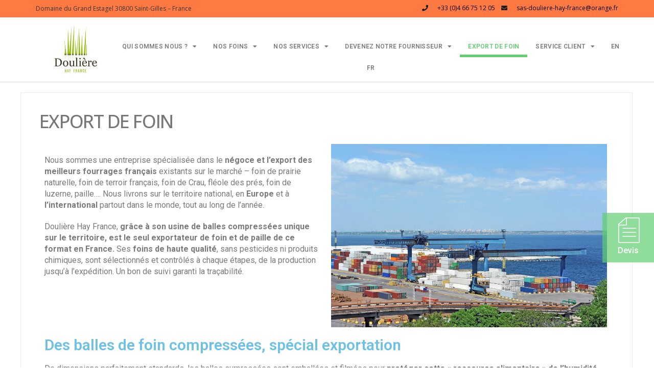

--- FILE ---
content_type: text/css
request_url: https://doulierehayfrance.com/wp-content/themes/modality/css/responsive.css?ver=6.4.7
body_size: 539
content:
@media screen 
	and (max-width: 1024px) {
		
	#logo {
		width: 100% !important;
		margin: 0 !important;
		padding: 0 !important;
		text-align: center;
	}
	
	#logo a img {
    	width: 15%;
	}
	
	#header-top .top-left,
	#header-top .top-right {
		width: 100%;
		text-align: center;
	}
	
	#features {
		width: 100%;
	}
	
	.feature {
		width: 25%;
	}
	
	
	#site-navigation {
    	text-align: center;
	}
	
	#site-navigation:after,
	#site-navigation:before {
		border: 0 !important;
		border-color: transparent !important;
	}
	
	#site-navigation {
    	background-color: transparent !important;
		margin: 0;
		min-height: 24px !important;
	}
	
	#site-navigation { 
		border-top: none !important;
		padding-bottom: 10px;
	}
	
	#services-wrap,
	.about,
	#get-started,
	#footer,
	#copyright {
		padding: 1%;
	}
	
	.banner ol.dots {
		display: none;
	}
	
}

@media screen and (max-width: 768px) {

	.banner .inner { 
		padding-top: 0 !important;
	}
	
	.navbar ul {
    	float: left;
		width: 100%;
	}
	
	#logo {
		width: 100% !important;
		text-align: center;	
	}
	
	#cart-wrapper,
	#cart-wrapper #account-set, 
	#cart-wrapper #shopping-cart,
	#address-bar {
		width: 100% !important;
		text-align: center;	
	}
	
	#address-bar,
	#cart-wrapper {
		margin-top: 0;
	}
	
	#address-bar {
		margin-bottom: 18px;
	}
			
	.phone-box {
		display: none;
	}
			
	.sidebar-frame {
		width: 100% !important;
	}
	
	.sidebar-frame .sidebar {
		margin: 0 auto !important;
	}
	
	.standard-posts-wrapper {
		width: 100% !important;
	}
	
	.posts-wrapper #post-body .post-single .text-holder .meta span {
		line-height: 1.8em;
	}
	
	.posts-wrapper #post-body .post-single .text-holder .meta {
		font-size: 11px !important;
	}
	
	.sidebar-footer {
		width: 100% !important;
	}
	
	.sidebar-footer div {
		margin: auto 10px !important;
	}
	
	#content-box {
		width: 97% !important;
		margin: auto 10px !important;
	}
	
	.post-sidebar {
		display: none !important;
	}
	
	.post-single {
		width: 100% !important;
	}
	
	.post-single .meta span {
		display: block !important;
	}
	
	.standard-posts-wrapper .meta span i {
   		 margin-left: 0 !important;
	}
	
	.meta span a span.post_date {
		display: inline !important;
	}
	
	.posts-featured-details-wrapper h3 {
		font-size: 16px;
	}

	#features {
		width: 100%;
	}
	
	.services-right,
	.services-left {
		width: 100%;
	}
	
	.services-left h2 {
		text-align: center;
	}
	
	.services-left h2,
	.services-left p, 
	.row .row-item {
		width: 94%;
	}
	
	.feature {
		width: 50%;
	}
	
	.post-info {
		width: 100%;
	}
	
	.post-info span {
		width: 100%;
		display: block;
		margin-bottom: 5px;
	}
	
	.post-info span.separator {
		display: none;
	}
	
	.meta span.separator {
		display: none !important;
	}
	
	.meta span i {
		font-size: 14px;
	}
	
	.get-strated-left {
		width: 100%;
		text-align: center;
	}
	
	#services-wrap p,
	#services-wrap .row-item {
		width: 100%;
		text-align: center;
	}
	
	.row .row-item .service i.fa {
		float: none;
	}
	.content-boxes div.col {
		width: 100%;
		margin-bottom: 18px;
	}
	
	.isStuck {
		position: absolute !important;
	}	
	
	#logo a img {
    	width: 15%;
	}
	
	.banner ul li {
    	min-height: 300px !important;
	}	
}

@media screen and (max-width: 550px) {	
	
	.banner .inner h1 { 
		font-size: 1.4em;
	}
	
	.banner .btn,
	.banner .inner p {
		display: none;
	}
	
	.copyright-wrap span.right {
		display: none !important;
	}
	
	.posts-featured-details-wrapper h3 {
		font-size: 15px;
	}
	
	.posts-featured-details-wrapper p {
		display: none;
	}
	
	#features {
		width: 100%;
	}
	
	.feature {
		width: 100%;
	}
}

@media screen and (max-width: 320px) {
	.featured-text .meta span.meta-comments,
	.featured-text .meta span.meta-more {
		display: none !important;
	}
	
	#features {
		width: 100%;
	}
	
	.feature {
		width: 100%;
	}
	
}



--- FILE ---
content_type: text/css
request_url: https://doulierehayfrance.com/wp-content/uploads/elementor/css/post-263.css?ver=1754382623
body_size: 690
content:
.elementor-263 .elementor-element.elementor-element-a91ee69{--spacer-size:1px;}.elementor-263 .elementor-element.elementor-element-9eca456{font-family:"Roboto", Sans-serif;font-size:16px;font-weight:400;}.elementor-263 .elementor-element.elementor-element-aed5171{font-family:"Roboto", Sans-serif;font-size:16px;font-weight:400;}.elementor-263 .elementor-element.elementor-element-2691bad .elementor-button{height:97px;-webkit-box-pack:center;-ms-flex-pack:center;justify-content:center;-webkit-box-align:end;-ms-flex-align:end;align-items:flex-end;display:inline-flex;font-family:"Roboto", Sans-serif;font-weight:500;background-color:#61CE70B3;border-radius:0px 0px 0px 0px;}.elementor-263 .elementor-element.elementor-element-2691bad{width:auto;max-width:auto;top:417px;z-index:12;}body:not(.rtl) .elementor-263 .elementor-element.elementor-element-2691bad{right:0px;}body.rtl .elementor-263 .elementor-element.elementor-element-2691bad{left:0px;}.elementor-263 .elementor-element.elementor-element-f32e6fd .elementor-icon-wrapper{text-align:center;}.elementor-263 .elementor-element.elementor-element-f32e6fd.elementor-view-stacked .elementor-icon{background-color:#FFFFFF;}.elementor-263 .elementor-element.elementor-element-f32e6fd.elementor-view-framed .elementor-icon, .elementor-263 .elementor-element.elementor-element-f32e6fd.elementor-view-default .elementor-icon{color:#FFFFFF;border-color:#FFFFFF;}.elementor-263 .elementor-element.elementor-element-f32e6fd.elementor-view-framed .elementor-icon, .elementor-263 .elementor-element.elementor-element-f32e6fd.elementor-view-default .elementor-icon svg{fill:#FFFFFF;}.elementor-263 .elementor-element.elementor-element-f32e6fd{width:auto;max-width:auto;top:426px;z-index:13;}body:not(.rtl) .elementor-263 .elementor-element.elementor-element-f32e6fd{right:23.6px;}body.rtl .elementor-263 .elementor-element.elementor-element-f32e6fd{left:23.6px;}.elementor-263 .elementor-element.elementor-element-c6a1216{font-family:"Roboto", Sans-serif;font-size:16px;font-weight:400;}.elementor-263 .elementor-element.elementor-element-ab9831d .elementor-heading-title{color:#6EC1E4;font-family:"Roboto", Sans-serif;font-weight:600;text-transform:none;}.elementor-263 .elementor-element.elementor-element-9c59e10{font-family:"Roboto", Sans-serif;font-size:16px;font-weight:400;}.elementor-263 .elementor-element.elementor-element-1fa22b4{font-family:"Roboto", Sans-serif;font-size:16px;font-weight:400;}.elementor-263 .elementor-element.elementor-element-d2270ef{font-family:"Roboto", Sans-serif;font-size:16px;font-weight:400;}.elementor-263 .elementor-element.elementor-element-1987a0a{font-family:"Roboto", Sans-serif;font-size:16px;font-weight:400;}.elementor-263 .elementor-element.elementor-element-0848b7f{font-family:"Roboto", Sans-serif;font-size:16px;font-weight:400;}.elementor-263 .elementor-element.elementor-element-1475917{font-family:"Roboto", Sans-serif;font-size:16px;font-weight:400;}.elementor-263 .elementor-element.elementor-element-cd4cf4d{font-family:"Roboto", Sans-serif;font-size:16px;font-weight:400;}.elementor-263 .elementor-element.elementor-element-9005de1{font-family:"Roboto", Sans-serif;font-size:16px;font-weight:400;}.elementor-263 .elementor-element.elementor-element-1355d34{font-family:"Roboto", Sans-serif;font-size:16px;font-weight:400;}.elementor-263 .elementor-element.elementor-element-85e3578 .elementor-heading-title{font-family:"Roboto", Sans-serif;font-weight:600;text-transform:none;}.elementor-263 .elementor-element.elementor-element-ff98c4e{margin-top:7px;margin-bottom:0px;}.elementor-263 .elementor-element.elementor-element-71c0718{font-family:"Roboto", Sans-serif;font-size:16px;font-weight:400;}.elementor-263 .elementor-element.elementor-element-5be01bf{font-family:"Roboto", Sans-serif;font-size:16px;font-weight:400;}.elementor-263 .elementor-element.elementor-element-34ba6fd{font-family:"Roboto", Sans-serif;font-size:16px;font-weight:400;}.elementor-263 .elementor-element.elementor-element-5ed2e27{font-family:"Roboto", Sans-serif;font-size:16px;font-weight:400;}.elementor-263 .elementor-element.elementor-element-d2bd3c4{font-family:"Roboto", Sans-serif;font-size:16px;font-weight:400;}.elementor-263 .elementor-element.elementor-element-350455a img{width:63%;}.elementor-263 .elementor-element.elementor-element-63ac973 .elementor-heading-title{font-family:"Roboto", Sans-serif;font-weight:600;text-transform:none;}.elementor-263 .elementor-element.elementor-element-ca01505{font-family:"Roboto", Sans-serif;font-size:16px;font-weight:400;}.elementor-263 .elementor-element.elementor-element-475484a{font-family:"Roboto", Sans-serif;font-size:16px;font-weight:400;}.elementor-263 .elementor-element.elementor-element-c3e056e{font-family:"Roboto", Sans-serif;font-size:16px;font-weight:400;}.elementor-263 .elementor-element.elementor-element-f900c7b .elementor-heading-title{font-family:"Roboto", Sans-serif;font-weight:600;text-transform:none;}.elementor-263 .elementor-element.elementor-element-6592e9e{font-family:"Roboto", Sans-serif;font-size:16px;font-weight:400;}.elementor-263 .elementor-element.elementor-element-db9abde{font-family:"Roboto", Sans-serif;font-size:16px;font-weight:400;}.elementor-263 .elementor-element.elementor-element-db9abde > .elementor-widget-container{margin:0px 0px 0px 0px;}.elementor-263 .elementor-element.elementor-element-347f558{font-family:"Roboto", Sans-serif;font-size:16px;font-weight:400;}.elementor-263 .elementor-element.elementor-element-347f558 > .elementor-widget-container{margin:0px 0px 0px 0px;}.elementor-263 .elementor-element.elementor-element-9dc4591{font-family:"Roboto", Sans-serif;font-size:16px;font-weight:400;}.elementor-263 .elementor-element.elementor-element-9dc4591 > .elementor-widget-container{margin:0px 0px -5px 0px;padding:0px 0px 0px 0px;}.elementor-263 .elementor-element.elementor-element-ce95a18 img{width:39%;}.elementor-263 .elementor-element.elementor-element-1d9502e{font-family:"Roboto", Sans-serif;font-size:16px;font-weight:400;}.elementor-263 .elementor-element.elementor-element-40bb88d{font-family:"Roboto", Sans-serif;font-size:16px;font-weight:400;}.elementor-263 .elementor-element.elementor-element-feee823{font-family:"Roboto", Sans-serif;font-size:16px;font-weight:400;}.elementor-263 .elementor-element.elementor-element-31a103c{font-family:"Roboto", Sans-serif;font-size:16px;font-weight:400;}@media(max-width:767px){.elementor-263 .elementor-element.elementor-element-2691bad .elementor-button{height:80px;width:78px;font-size:12px;}.elementor-263 .elementor-element.elementor-element-2691bad > .elementor-widget-container{margin:0px 0px 0px 0px;padding:0px 0px -20px 0px;}body:not(.rtl) .elementor-263 .elementor-element.elementor-element-2691bad{right:0px;}body.rtl .elementor-263 .elementor-element.elementor-element-2691bad{left:0px;}.elementor-263 .elementor-element.elementor-element-2691bad{top:338px;}.elementor-263 .elementor-element.elementor-element-f32e6fd .elementor-icon{font-size:30px;}.elementor-263 .elementor-element.elementor-element-f32e6fd .elementor-icon svg{height:30px;}body:not(.rtl) .elementor-263 .elementor-element.elementor-element-f32e6fd{right:24px;}body.rtl .elementor-263 .elementor-element.elementor-element-f32e6fd{left:24px;}.elementor-263 .elementor-element.elementor-element-f32e6fd{top:351px;}.elementor-263 .elementor-element.elementor-element-5e88c69 > .elementor-element-populated{margin:0px 0px 0px 0px;--e-column-margin-right:0px;--e-column-margin-left:0px;padding:0px 0px 0px 0px;}.elementor-263 .elementor-element.elementor-element-71c0718 > .elementor-widget-container{margin:0px 12px 0px 12px;}.elementor-263 .elementor-element.elementor-element-5be01bf > .elementor-widget-container{margin:0px 12px 0px 12px;}.elementor-263 .elementor-element.elementor-element-34ba6fd > .elementor-widget-container{margin:0px 12px 0px 12px;}.elementor-263 .elementor-element.elementor-element-5ed2e27 > .elementor-widget-container{margin:0px 12px 0px 12px;}.elementor-263 .elementor-element.elementor-element-d2bd3c4 > .elementor-widget-container{margin:0px 12px 0px 12px;}.elementor-263 .elementor-element.elementor-element-350455a img{width:50%;}.elementor-263 .elementor-element.elementor-element-ce95a18 img{width:50%;}.elementor-263 .elementor-element.elementor-element-ce95a18 > .elementor-widget-container{margin:0px 0px -25px 0px;}}@media(min-width:768px){.elementor-263 .elementor-element.elementor-element-a019fa0{width:49.999%;}.elementor-263 .elementor-element.elementor-element-77b721e{width:50%;}.elementor-263 .elementor-element.elementor-element-36be729{width:31.481%;}.elementor-263 .elementor-element.elementor-element-b2c664c{width:68.518%;}}

--- FILE ---
content_type: text/css
request_url: https://doulierehayfrance.com/wp-content/uploads/elementor/css/post-9560.css?ver=1722954126
body_size: 1338
content:
.elementor-9560 .elementor-element.elementor-element-71fa42aa > .elementor-container{min-height:45px;}.elementor-9560 .elementor-element.elementor-element-71fa42aa > .elementor-container > .elementor-column > .elementor-widget-wrap{align-content:center;align-items:center;}.elementor-9560 .elementor-element.elementor-element-71fa42aa:not(.elementor-motion-effects-element-type-background), .elementor-9560 .elementor-element.elementor-element-71fa42aa > .elementor-motion-effects-container > .elementor-motion-effects-layer{background-color:#FF7A42;}.elementor-9560 .elementor-element.elementor-element-71fa42aa{transition:background 0.3s, border 0.3s, border-radius 0.3s, box-shadow 0.3s;margin-top:-11px;margin-bottom:-11px;}.elementor-9560 .elementor-element.elementor-element-71fa42aa > .elementor-background-overlay{transition:background 0.3s, border-radius 0.3s, opacity 0.3s;}.elementor-9560 .elementor-element.elementor-element-cfd2782{color:#393737;font-family:"Open Sans", Sans-serif;font-size:12px;font-weight:400;}.elementor-9560 .elementor-element.elementor-element-cfd2782 > .elementor-widget-container{margin:0px 0px -2px 0px;padding:8px 0px 0px 0px;}.elementor-9560 .elementor-element.elementor-element-416a45c7 .elementor-icon-list-items:not(.elementor-inline-items) .elementor-icon-list-item:not(:last-child){padding-bottom:calc(9px/2);}.elementor-9560 .elementor-element.elementor-element-416a45c7 .elementor-icon-list-items:not(.elementor-inline-items) .elementor-icon-list-item:not(:first-child){margin-top:calc(9px/2);}.elementor-9560 .elementor-element.elementor-element-416a45c7 .elementor-icon-list-items.elementor-inline-items .elementor-icon-list-item{margin-right:calc(9px/2);margin-left:calc(9px/2);}.elementor-9560 .elementor-element.elementor-element-416a45c7 .elementor-icon-list-items.elementor-inline-items{margin-right:calc(-9px/2);margin-left:calc(-9px/2);}body.rtl .elementor-9560 .elementor-element.elementor-element-416a45c7 .elementor-icon-list-items.elementor-inline-items .elementor-icon-list-item:after{left:calc(-9px/2);}body:not(.rtl) .elementor-9560 .elementor-element.elementor-element-416a45c7 .elementor-icon-list-items.elementor-inline-items .elementor-icon-list-item:after{right:calc(-9px/2);}.elementor-9560 .elementor-element.elementor-element-416a45c7 .elementor-icon-list-icon i{color:#1B1B1B;transition:color 0.3s;}.elementor-9560 .elementor-element.elementor-element-416a45c7 .elementor-icon-list-icon svg{fill:#1B1B1B;transition:fill 0.3s;}.elementor-9560 .elementor-element.elementor-element-416a45c7{--e-icon-list-icon-size:12px;--icon-vertical-offset:0px;}.elementor-9560 .elementor-element.elementor-element-416a45c7 .elementor-icon-list-icon{padding-right:13px;}.elementor-9560 .elementor-element.elementor-element-416a45c7 .elementor-icon-list-item > .elementor-icon-list-text, .elementor-9560 .elementor-element.elementor-element-416a45c7 .elementor-icon-list-item > a{font-family:"Open Sans", Sans-serif;font-size:12px;}.elementor-9560 .elementor-element.elementor-element-416a45c7 .elementor-icon-list-text{color:#000000;transition:color 0.3s;}.elementor-9560 .elementor-element.elementor-element-416a45c7 > .elementor-widget-container{margin:0px 0px -8px 0px;}.elementor-9560 .elementor-element.elementor-element-1a07f09e > .elementor-container{max-width:1372px;}.elementor-9560 .elementor-element.elementor-element-1a07f09e > .elementor-container > .elementor-column > .elementor-widget-wrap{align-content:center;align-items:center;}.elementor-9560 .elementor-element.elementor-element-1a07f09e{border-style:solid;border-width:0px 0px 1px 0px;border-color:#d8d8d8;transition:background 0.3s, border 0.3s, border-radius 0.3s, box-shadow 0.3s;}.elementor-9560 .elementor-element.elementor-element-1a07f09e > .elementor-background-overlay{transition:background 0.3s, border-radius 0.3s, opacity 0.3s;}.elementor-9560 .elementor-element.elementor-element-dbd13ac{--spacer-size:1px;}.elementor-9560 .elementor-element.elementor-element-61ee6eb{--spacer-size:1px;}.elementor-9560 .elementor-element.elementor-element-26f0acc{--spacer-size:1px;}.elementor-9560 .elementor-element.elementor-element-06b4b4e img{width:101px;}.elementor-9560 .elementor-element.elementor-element-06b4b4e > .elementor-widget-container{margin:0px 0px -6px 0px;}.elementor-9560 .elementor-element.elementor-element-40db9d7{--spacer-size:1px;}.elementor-bc-flex-widget .elementor-9560 .elementor-element.elementor-element-1c3e9394.elementor-column .elementor-widget-wrap{align-items:flex-end;}.elementor-9560 .elementor-element.elementor-element-1c3e9394.elementor-column.elementor-element[data-element_type="column"] > .elementor-widget-wrap.elementor-element-populated{align-content:flex-end;align-items:flex-end;}.elementor-9560 .elementor-element.elementor-element-7c7ff649 .elementor-menu-toggle{margin-left:auto;background-color:rgba(0,0,0,0);}.elementor-9560 .elementor-element.elementor-element-7c7ff649 .elementor-nav-menu .elementor-item{font-family:"Roboto", Sans-serif;font-size:12px;font-weight:600;text-transform:uppercase;font-style:normal;letter-spacing:0.3px;}.elementor-9560 .elementor-element.elementor-element-7c7ff649 .elementor-nav-menu--main .elementor-item{color:#7E7979;fill:#7E7979;padding-left:16px;padding-right:16px;padding-top:11px;padding-bottom:11px;}.elementor-9560 .elementor-element.elementor-element-7c7ff649 .elementor-nav-menu--main .elementor-item:hover,
					.elementor-9560 .elementor-element.elementor-element-7c7ff649 .elementor-nav-menu--main .elementor-item.elementor-item-active,
					.elementor-9560 .elementor-element.elementor-element-7c7ff649 .elementor-nav-menu--main .elementor-item.highlighted,
					.elementor-9560 .elementor-element.elementor-element-7c7ff649 .elementor-nav-menu--main .elementor-item:focus{color:#61CE70;fill:#61CE70;}.elementor-9560 .elementor-element.elementor-element-7c7ff649 .elementor-nav-menu--main:not(.e--pointer-framed) .elementor-item:before,
					.elementor-9560 .elementor-element.elementor-element-7c7ff649 .elementor-nav-menu--main:not(.e--pointer-framed) .elementor-item:after{background-color:#61CE70;}.elementor-9560 .elementor-element.elementor-element-7c7ff649 .e--pointer-framed .elementor-item:before,
					.elementor-9560 .elementor-element.elementor-element-7c7ff649 .e--pointer-framed .elementor-item:after{border-color:#61CE70;}.elementor-9560 .elementor-element.elementor-element-7c7ff649 .e--pointer-framed .elementor-item:before{border-width:5px;}.elementor-9560 .elementor-element.elementor-element-7c7ff649 .e--pointer-framed.e--animation-draw .elementor-item:before{border-width:0 0 5px 5px;}.elementor-9560 .elementor-element.elementor-element-7c7ff649 .e--pointer-framed.e--animation-draw .elementor-item:after{border-width:5px 5px 0 0;}.elementor-9560 .elementor-element.elementor-element-7c7ff649 .e--pointer-framed.e--animation-corners .elementor-item:before{border-width:5px 0 0 5px;}.elementor-9560 .elementor-element.elementor-element-7c7ff649 .e--pointer-framed.e--animation-corners .elementor-item:after{border-width:0 5px 5px 0;}.elementor-9560 .elementor-element.elementor-element-7c7ff649 .e--pointer-underline .elementor-item:after,
					 .elementor-9560 .elementor-element.elementor-element-7c7ff649 .e--pointer-overline .elementor-item:before,
					 .elementor-9560 .elementor-element.elementor-element-7c7ff649 .e--pointer-double-line .elementor-item:before,
					 .elementor-9560 .elementor-element.elementor-element-7c7ff649 .e--pointer-double-line .elementor-item:after{height:5px;}.elementor-9560 .elementor-element.elementor-element-7c7ff649{--e-nav-menu-horizontal-menu-item-margin:calc( 0px / 2 );--nav-menu-icon-size:15px;}.elementor-9560 .elementor-element.elementor-element-7c7ff649 .elementor-nav-menu--main:not(.elementor-nav-menu--layout-horizontal) .elementor-nav-menu > li:not(:last-child){margin-bottom:0px;}.elementor-9560 .elementor-element.elementor-element-7c7ff649 .elementor-nav-menu--dropdown{background-color:#f9f9f9;}.elementor-9560 .elementor-element.elementor-element-7c7ff649 .elementor-nav-menu--dropdown a:hover,
					.elementor-9560 .elementor-element.elementor-element-7c7ff649 .elementor-nav-menu--dropdown a.elementor-item-active,
					.elementor-9560 .elementor-element.elementor-element-7c7ff649 .elementor-nav-menu--dropdown a.highlighted,
					.elementor-9560 .elementor-element.elementor-element-7c7ff649 .elementor-menu-toggle:hover{color:#FFFFFF;}.elementor-9560 .elementor-element.elementor-element-7c7ff649 .elementor-nav-menu--dropdown a:hover,
					.elementor-9560 .elementor-element.elementor-element-7c7ff649 .elementor-nav-menu--dropdown a.elementor-item-active,
					.elementor-9560 .elementor-element.elementor-element-7c7ff649 .elementor-nav-menu--dropdown a.highlighted{background-color:#FF5500;}.elementor-9560 .elementor-element.elementor-element-7c7ff649 .elementor-nav-menu--dropdown .elementor-item, .elementor-9560 .elementor-element.elementor-element-7c7ff649 .elementor-nav-menu--dropdown  .elementor-sub-item{font-family:"Roboto", Sans-serif;font-weight:500;text-transform:uppercase;}.elementor-9560 .elementor-element.elementor-element-7c7ff649 div.elementor-menu-toggle{color:#969090;}.elementor-9560 .elementor-element.elementor-element-7c7ff649 div.elementor-menu-toggle svg{fill:#969090;}.elementor-9560 .elementor-element.elementor-element-7c7ff649 div.elementor-menu-toggle:hover{color:#F74A18;}.elementor-9560 .elementor-element.elementor-element-7c7ff649 div.elementor-menu-toggle:hover svg{fill:#F74A18;}.elementor-9560 .elementor-element.elementor-element-7c7ff649 > .elementor-widget-container{margin:0px 0px 6px 0px;padding:0px 0px 0px 0px;}.elementor-9560 .elementor-element.elementor-element-923ffc6{--spacer-size:50px;}@media(min-width:768px){.elementor-9560 .elementor-element.elementor-element-93ef29c{width:6.341%;}.elementor-9560 .elementor-element.elementor-element-9d6724e{width:10.568%;}.elementor-9560 .elementor-element.elementor-element-1c3e9394{width:79.592%;}.elementor-9560 .elementor-element.elementor-element-c05b79e{width:3.409%;}}@media(max-width:1024px){.elementor-9560 .elementor-element.elementor-element-71fa42aa{padding:10px 20px 10px 20px;}.elementor-9560 .elementor-element.elementor-element-1a07f09e{padding:40px 20px 40px 20px;}.elementor-9560 .elementor-element.elementor-element-06b4b4e > .elementor-widget-container{margin:-44px 0px -42px 0px;}.elementor-bc-flex-widget .elementor-9560 .elementor-element.elementor-element-1c3e9394.elementor-column .elementor-widget-wrap{align-items:center;}.elementor-9560 .elementor-element.elementor-element-1c3e9394.elementor-column.elementor-element[data-element_type="column"] > .elementor-widget-wrap.elementor-element-populated{align-content:center;align-items:center;}}@media(max-width:767px){.elementor-9560 .elementor-element.elementor-element-71fa42aa{padding:10px 20px 10px 20px;}.elementor-9560 .elementor-element.elementor-element-10ed3854 > .elementor-element-populated{margin:0px 0px 0px 0px;--e-column-margin-right:0px;--e-column-margin-left:0px;}.elementor-9560 .elementor-element.elementor-element-cfd2782{text-align:center;}.elementor-9560 .elementor-element.elementor-element-553c0417 > .elementor-element-populated{margin:5px 5px 5px 5px;--e-column-margin-right:5px;--e-column-margin-left:5px;}.elementor-9560 .elementor-element.elementor-element-416a45c7 .elementor-icon-list-items:not(.elementor-inline-items) .elementor-icon-list-item:not(:last-child){padding-bottom:calc(20px/2);}.elementor-9560 .elementor-element.elementor-element-416a45c7 .elementor-icon-list-items:not(.elementor-inline-items) .elementor-icon-list-item:not(:first-child){margin-top:calc(20px/2);}.elementor-9560 .elementor-element.elementor-element-416a45c7 .elementor-icon-list-items.elementor-inline-items .elementor-icon-list-item{margin-right:calc(20px/2);margin-left:calc(20px/2);}.elementor-9560 .elementor-element.elementor-element-416a45c7 .elementor-icon-list-items.elementor-inline-items{margin-right:calc(-20px/2);margin-left:calc(-20px/2);}body.rtl .elementor-9560 .elementor-element.elementor-element-416a45c7 .elementor-icon-list-items.elementor-inline-items .elementor-icon-list-item:after{left:calc(-20px/2);}body:not(.rtl) .elementor-9560 .elementor-element.elementor-element-416a45c7 .elementor-icon-list-items.elementor-inline-items .elementor-icon-list-item:after{right:calc(-20px/2);}.elementor-9560 .elementor-element.elementor-element-416a45c7 .elementor-icon-list-item > .elementor-icon-list-text, .elementor-9560 .elementor-element.elementor-element-416a45c7 .elementor-icon-list-item > a{line-height:1.9em;}.elementor-9560 .elementor-element.elementor-element-1a07f09e{margin-top:-27px;margin-bottom:0px;padding:23px 20px 2px 20px;}.elementor-9560 .elementor-element.elementor-element-93ef29c{width:70%;}.elementor-9560 .elementor-element.elementor-element-9d6724e{width:85%;}.elementor-9560 .elementor-element.elementor-element-9d6724e > .elementor-element-populated{margin:5px 0px 0px 0px;--e-column-margin-right:0px;--e-column-margin-left:0px;}.elementor-9560 .elementor-element.elementor-element-06b4b4e img{width:80px;}.elementor-9560 .elementor-element.elementor-element-06b4b4e > .elementor-widget-container{padding:0px 0px 0px 48px;}.elementor-9560 .elementor-element.elementor-element-1c3e9394{width:15%;}.elementor-9560 .elementor-element.elementor-element-7c7ff649 .elementor-nav-menu--main > .elementor-nav-menu > li > .elementor-nav-menu--dropdown, .elementor-9560 .elementor-element.elementor-element-7c7ff649 .elementor-nav-menu__container.elementor-nav-menu--dropdown{margin-top:44px !important;}.elementor-9560 .elementor-element.elementor-element-c05b79e > .elementor-element-populated{margin:0px 0px 15px 0px;--e-column-margin-right:0px;--e-column-margin-left:0px;}.elementor-9560 .elementor-element.elementor-element-923ffc6{--spacer-size:10px;}}@media(max-width:1024px) and (min-width:768px){.elementor-9560 .elementor-element.elementor-element-10ed3854{width:48%;}.elementor-9560 .elementor-element.elementor-element-553c0417{width:44%;}.elementor-9560 .elementor-element.elementor-element-93ef29c{width:43%;}.elementor-9560 .elementor-element.elementor-element-9d6724e{width:15%;}.elementor-9560 .elementor-element.elementor-element-1c3e9394{width:29%;}.elementor-9560 .elementor-element.elementor-element-c05b79e{width:2%;}}

--- FILE ---
content_type: text/css
request_url: https://doulierehayfrance.com/wp-content/uploads/elementor/css/post-4699.css?ver=1726583257
body_size: 1332
content:
.elementor-4699 .elementor-element.elementor-element-6b33bb79 > .elementor-container > .elementor-column > .elementor-widget-wrap{align-content:flex-start;align-items:flex-start;}.elementor-4699 .elementor-element.elementor-element-6b33bb79:not(.elementor-motion-effects-element-type-background), .elementor-4699 .elementor-element.elementor-element-6b33bb79 > .elementor-motion-effects-container > .elementor-motion-effects-layer{background-color:#000000CC;}.elementor-4699 .elementor-element.elementor-element-6b33bb79{transition:background 0.3s, border 0.3s, border-radius 0.3s, box-shadow 0.3s;padding:25px 0px 70px 0px;}.elementor-4699 .elementor-element.elementor-element-6b33bb79 > .elementor-background-overlay{transition:background 0.3s, border-radius 0.3s, opacity 0.3s;}.elementor-4699 .elementor-element.elementor-element-6a3fadc .elementor-heading-title{color:#ffffff;font-size:18px;font-weight:500;}.elementor-4699 .elementor-element.elementor-element-ac1db25{--divider-border-style:solid;--divider-color:#444444;--divider-border-width:3px;}.elementor-4699 .elementor-element.elementor-element-ac1db25 .elementor-divider-separator{width:100%;}.elementor-4699 .elementor-element.elementor-element-ac1db25 .elementor-divider{padding-block-start:1px;padding-block-end:1px;}.elementor-4699 .elementor-element.elementor-element-ac1db25 > .elementor-widget-container{margin:-15px 0px 0px 0px;}.elementor-4699 .elementor-element.elementor-element-3cb1a8e{font-family:"Roboto", Sans-serif;font-size:17px;font-weight:400;}.elementor-4699 .elementor-element.elementor-element-6bba860f .elementor-heading-title{color:#ffffff;font-size:18px;font-weight:500;}.elementor-4699 .elementor-element.elementor-element-1480859{--divider-border-style:solid;--divider-color:#444444;--divider-border-width:3px;}.elementor-4699 .elementor-element.elementor-element-1480859 .elementor-divider-separator{width:100%;}.elementor-4699 .elementor-element.elementor-element-1480859 .elementor-divider{padding-block-start:1px;padding-block-end:1px;}.elementor-4699 .elementor-element.elementor-element-1480859 > .elementor-widget-container{margin:-15px 0px 0px 0px;}.elementor-4699 .elementor-element.elementor-element-359cf81{--grid-template-columns:repeat(0, auto);--grid-column-gap:5px;--grid-row-gap:0px;}.elementor-4699 .elementor-element.elementor-element-359cf81 .elementor-widget-container{text-align:center;}.elementor-4699 .elementor-element.elementor-element-359cf81 .elementor-social-icon{background-color:#FFFFFF00;}.elementor-4699 .elementor-element.elementor-element-f78e3fe > .elementor-widget-container{margin:-1px 0px 0px 0px;}.elementor-4699 .elementor-element.elementor-element-526d91d4 .elementor-heading-title{color:#ffffff;font-size:18px;font-weight:500;}.elementor-4699 .elementor-element.elementor-element-9daf8e2{--divider-border-style:solid;--divider-color:#444444;--divider-border-width:3px;}.elementor-4699 .elementor-element.elementor-element-9daf8e2 .elementor-divider-separator{width:100%;}.elementor-4699 .elementor-element.elementor-element-9daf8e2 .elementor-divider{padding-block-start:1px;padding-block-end:1px;}.elementor-4699 .elementor-element.elementor-element-9daf8e2 > .elementor-widget-container{margin:-15px 0px 0px 0px;}.elementor-4699 .elementor-element.elementor-element-2571b000 .elementor-icon-list-items:not(.elementor-inline-items) .elementor-icon-list-item:not(:last-child){padding-bottom:calc(18px/2);}.elementor-4699 .elementor-element.elementor-element-2571b000 .elementor-icon-list-items:not(.elementor-inline-items) .elementor-icon-list-item:not(:first-child){margin-top:calc(18px/2);}.elementor-4699 .elementor-element.elementor-element-2571b000 .elementor-icon-list-items.elementor-inline-items .elementor-icon-list-item{margin-right:calc(18px/2);margin-left:calc(18px/2);}.elementor-4699 .elementor-element.elementor-element-2571b000 .elementor-icon-list-items.elementor-inline-items{margin-right:calc(-18px/2);margin-left:calc(-18px/2);}body.rtl .elementor-4699 .elementor-element.elementor-element-2571b000 .elementor-icon-list-items.elementor-inline-items .elementor-icon-list-item:after{left:calc(-18px/2);}body:not(.rtl) .elementor-4699 .elementor-element.elementor-element-2571b000 .elementor-icon-list-items.elementor-inline-items .elementor-icon-list-item:after{right:calc(-18px/2);}.elementor-4699 .elementor-element.elementor-element-2571b000 .elementor-icon-list-icon i{color:rgba(255,255,255,0.6);transition:color 0.3s;}.elementor-4699 .elementor-element.elementor-element-2571b000 .elementor-icon-list-icon svg{fill:rgba(255,255,255,0.6);transition:fill 0.3s;}.elementor-4699 .elementor-element.elementor-element-2571b000{--e-icon-list-icon-size:12px;--icon-vertical-offset:0px;}.elementor-4699 .elementor-element.elementor-element-2571b000 .elementor-icon-list-icon{padding-right:4px;}.elementor-4699 .elementor-element.elementor-element-2571b000 .elementor-icon-list-item > .elementor-icon-list-text, .elementor-4699 .elementor-element.elementor-element-2571b000 .elementor-icon-list-item > a{font-size:14px;font-weight:300;}.elementor-4699 .elementor-element.elementor-element-2571b000 .elementor-icon-list-text{color:#FFFFFF;transition:color 0.3s;}.elementor-4699 .elementor-element.elementor-element-138679c9 .elementor-heading-title{color:#ffffff;font-size:18px;font-weight:500;}.elementor-4699 .elementor-element.elementor-element-2c880ea{--divider-border-style:solid;--divider-color:#444444;--divider-border-width:3px;}.elementor-4699 .elementor-element.elementor-element-2c880ea .elementor-divider-separator{width:100%;}.elementor-4699 .elementor-element.elementor-element-2c880ea .elementor-divider{padding-block-start:1px;padding-block-end:1px;}.elementor-4699 .elementor-element.elementor-element-2c880ea > .elementor-widget-container{margin:-15px 0px 0px 0px;}.elementor-4699 .elementor-element.elementor-element-2d1830a0 .elementor-icon-list-items:not(.elementor-inline-items) .elementor-icon-list-item:not(:last-child){padding-bottom:calc(5px/2);}.elementor-4699 .elementor-element.elementor-element-2d1830a0 .elementor-icon-list-items:not(.elementor-inline-items) .elementor-icon-list-item:not(:first-child){margin-top:calc(5px/2);}.elementor-4699 .elementor-element.elementor-element-2d1830a0 .elementor-icon-list-items.elementor-inline-items .elementor-icon-list-item{margin-right:calc(5px/2);margin-left:calc(5px/2);}.elementor-4699 .elementor-element.elementor-element-2d1830a0 .elementor-icon-list-items.elementor-inline-items{margin-right:calc(-5px/2);margin-left:calc(-5px/2);}body.rtl .elementor-4699 .elementor-element.elementor-element-2d1830a0 .elementor-icon-list-items.elementor-inline-items .elementor-icon-list-item:after{left:calc(-5px/2);}body:not(.rtl) .elementor-4699 .elementor-element.elementor-element-2d1830a0 .elementor-icon-list-items.elementor-inline-items .elementor-icon-list-item:after{right:calc(-5px/2);}.elementor-4699 .elementor-element.elementor-element-2d1830a0 .elementor-icon-list-icon i{color:rgba(255,255,255,0.6);transition:color 0.3s;}.elementor-4699 .elementor-element.elementor-element-2d1830a0 .elementor-icon-list-icon svg{fill:rgba(255,255,255,0.6);transition:fill 0.3s;}.elementor-4699 .elementor-element.elementor-element-2d1830a0{--e-icon-list-icon-size:12px;--icon-vertical-offset:0px;}.elementor-4699 .elementor-element.elementor-element-2d1830a0 .elementor-icon-list-icon{padding-right:4px;}.elementor-4699 .elementor-element.elementor-element-2d1830a0 .elementor-icon-list-item > .elementor-icon-list-text, .elementor-4699 .elementor-element.elementor-element-2d1830a0 .elementor-icon-list-item > a{font-size:14px;font-weight:300;}.elementor-4699 .elementor-element.elementor-element-2d1830a0 .elementor-icon-list-text{color:#FFFFFF;transition:color 0.3s;}.elementor-4699 .elementor-element.elementor-element-11d7d53 .elementor-icon-list-items:not(.elementor-inline-items) .elementor-icon-list-item:not(:last-child){padding-bottom:calc(5px/2);}.elementor-4699 .elementor-element.elementor-element-11d7d53 .elementor-icon-list-items:not(.elementor-inline-items) .elementor-icon-list-item:not(:first-child){margin-top:calc(5px/2);}.elementor-4699 .elementor-element.elementor-element-11d7d53 .elementor-icon-list-items.elementor-inline-items .elementor-icon-list-item{margin-right:calc(5px/2);margin-left:calc(5px/2);}.elementor-4699 .elementor-element.elementor-element-11d7d53 .elementor-icon-list-items.elementor-inline-items{margin-right:calc(-5px/2);margin-left:calc(-5px/2);}body.rtl .elementor-4699 .elementor-element.elementor-element-11d7d53 .elementor-icon-list-items.elementor-inline-items .elementor-icon-list-item:after{left:calc(-5px/2);}body:not(.rtl) .elementor-4699 .elementor-element.elementor-element-11d7d53 .elementor-icon-list-items.elementor-inline-items .elementor-icon-list-item:after{right:calc(-5px/2);}.elementor-4699 .elementor-element.elementor-element-11d7d53 .elementor-icon-list-icon i{color:rgba(255,255,255,0.6);transition:color 0.3s;}.elementor-4699 .elementor-element.elementor-element-11d7d53 .elementor-icon-list-icon svg{fill:rgba(255,255,255,0.6);transition:fill 0.3s;}.elementor-4699 .elementor-element.elementor-element-11d7d53{--e-icon-list-icon-size:12px;--icon-vertical-offset:0px;}.elementor-4699 .elementor-element.elementor-element-11d7d53 .elementor-icon-list-icon{padding-right:4px;}.elementor-4699 .elementor-element.elementor-element-11d7d53 .elementor-icon-list-item > .elementor-icon-list-text, .elementor-4699 .elementor-element.elementor-element-11d7d53 .elementor-icon-list-item > a{font-size:14px;font-weight:300;}.elementor-4699 .elementor-element.elementor-element-11d7d53 .elementor-icon-list-text{color:#FFFFFF;transition:color 0.3s;}.elementor-4699 .elementor-element.elementor-element-e6b041b .elementor-icon-list-items:not(.elementor-inline-items) .elementor-icon-list-item:not(:last-child){padding-bottom:calc(5px/2);}.elementor-4699 .elementor-element.elementor-element-e6b041b .elementor-icon-list-items:not(.elementor-inline-items) .elementor-icon-list-item:not(:first-child){margin-top:calc(5px/2);}.elementor-4699 .elementor-element.elementor-element-e6b041b .elementor-icon-list-items.elementor-inline-items .elementor-icon-list-item{margin-right:calc(5px/2);margin-left:calc(5px/2);}.elementor-4699 .elementor-element.elementor-element-e6b041b .elementor-icon-list-items.elementor-inline-items{margin-right:calc(-5px/2);margin-left:calc(-5px/2);}body.rtl .elementor-4699 .elementor-element.elementor-element-e6b041b .elementor-icon-list-items.elementor-inline-items .elementor-icon-list-item:after{left:calc(-5px/2);}body:not(.rtl) .elementor-4699 .elementor-element.elementor-element-e6b041b .elementor-icon-list-items.elementor-inline-items .elementor-icon-list-item:after{right:calc(-5px/2);}.elementor-4699 .elementor-element.elementor-element-e6b041b .elementor-icon-list-icon i{color:rgba(255,255,255,0.6);transition:color 0.3s;}.elementor-4699 .elementor-element.elementor-element-e6b041b .elementor-icon-list-icon svg{fill:rgba(255,255,255,0.6);transition:fill 0.3s;}.elementor-4699 .elementor-element.elementor-element-e6b041b{--e-icon-list-icon-size:12px;--icon-vertical-offset:0px;}.elementor-4699 .elementor-element.elementor-element-e6b041b .elementor-icon-list-icon{padding-right:4px;}.elementor-4699 .elementor-element.elementor-element-e6b041b .elementor-icon-list-item > .elementor-icon-list-text, .elementor-4699 .elementor-element.elementor-element-e6b041b .elementor-icon-list-item > a{font-size:14px;font-weight:300;}.elementor-4699 .elementor-element.elementor-element-e6b041b .elementor-icon-list-text{color:#FFFFFF;transition:color 0.3s;}.elementor-4699 .elementor-element.elementor-element-f56c429 .elementor-icon-list-items:not(.elementor-inline-items) .elementor-icon-list-item:not(:last-child){padding-bottom:calc(5px/2);}.elementor-4699 .elementor-element.elementor-element-f56c429 .elementor-icon-list-items:not(.elementor-inline-items) .elementor-icon-list-item:not(:first-child){margin-top:calc(5px/2);}.elementor-4699 .elementor-element.elementor-element-f56c429 .elementor-icon-list-items.elementor-inline-items .elementor-icon-list-item{margin-right:calc(5px/2);margin-left:calc(5px/2);}.elementor-4699 .elementor-element.elementor-element-f56c429 .elementor-icon-list-items.elementor-inline-items{margin-right:calc(-5px/2);margin-left:calc(-5px/2);}body.rtl .elementor-4699 .elementor-element.elementor-element-f56c429 .elementor-icon-list-items.elementor-inline-items .elementor-icon-list-item:after{left:calc(-5px/2);}body:not(.rtl) .elementor-4699 .elementor-element.elementor-element-f56c429 .elementor-icon-list-items.elementor-inline-items .elementor-icon-list-item:after{right:calc(-5px/2);}.elementor-4699 .elementor-element.elementor-element-f56c429 .elementor-icon-list-icon i{color:rgba(255,255,255,0.6);transition:color 0.3s;}.elementor-4699 .elementor-element.elementor-element-f56c429 .elementor-icon-list-icon svg{fill:rgba(255,255,255,0.6);transition:fill 0.3s;}.elementor-4699 .elementor-element.elementor-element-f56c429{--e-icon-list-icon-size:12px;--icon-vertical-offset:0px;}.elementor-4699 .elementor-element.elementor-element-f56c429 .elementor-icon-list-icon{padding-right:4px;}.elementor-4699 .elementor-element.elementor-element-f56c429 .elementor-icon-list-item > .elementor-icon-list-text, .elementor-4699 .elementor-element.elementor-element-f56c429 .elementor-icon-list-item > a{font-size:14px;font-weight:300;}.elementor-4699 .elementor-element.elementor-element-f56c429 .elementor-icon-list-text{color:#FFFFFF;transition:color 0.3s;}.elementor-4699 .elementor-element.elementor-element-bee3697 .elementor-heading-title{color:#D1D1D1;font-family:"Roboto", Sans-serif;font-size:20px;font-weight:600;}.elementor-4699 .elementor-element.elementor-element-211ec12{--divider-border-style:solid;--divider-color:#444444;--divider-border-width:3.3px;}.elementor-4699 .elementor-element.elementor-element-211ec12 .elementor-divider-separator{width:100%;}.elementor-4699 .elementor-element.elementor-element-211ec12 .elementor-divider{padding-block-start:2px;padding-block-end:2px;}.elementor-4699 .elementor-element.elementor-element-211ec12 > .elementor-widget-container{margin:-17px 0px 0px 0px;}.elementor-4699 .elementor-element.elementor-element-7ff6b3f .elementor-heading-title{color:#F4EAEA;font-family:"Roboto", Sans-serif;font-size:14px;font-weight:300;text-transform:none;}.elementor-4699 .elementor-element.elementor-element-01807ec .elementor-button{font-family:"Roboto", Sans-serif;font-weight:500;text-transform:uppercase;fill:#F0EAEA;color:#F0EAEA;background-color:#FF5500;border-radius:7px 7px 7px 7px;}.elementor-4699 .elementor-element.elementor-element-01807ec > .elementor-widget-container{margin:13px 0px 0px 0px;}.elementor-4699 .elementor-element.elementor-element-72dc23a8 > .elementor-container{min-height:50px;}.elementor-4699 .elementor-element.elementor-element-72dc23a8 > .elementor-container > .elementor-column > .elementor-widget-wrap{align-content:center;align-items:center;}.elementor-4699 .elementor-element.elementor-element-72dc23a8:not(.elementor-motion-effects-element-type-background), .elementor-4699 .elementor-element.elementor-element-72dc23a8 > .elementor-motion-effects-container > .elementor-motion-effects-layer{background-color:#000000;}.elementor-4699 .elementor-element.elementor-element-72dc23a8{transition:background 0.3s, border 0.3s, border-radius 0.3s, box-shadow 0.3s;}.elementor-4699 .elementor-element.elementor-element-72dc23a8 > .elementor-background-overlay{transition:background 0.3s, border-radius 0.3s, opacity 0.3s;}.elementor-4699 .elementor-element.elementor-element-502d5553{text-align:left;}.elementor-4699 .elementor-element.elementor-element-502d5553 .elementor-heading-title{color:#E4E4E4;font-size:15px;font-weight:300;}.elementor-4699 .elementor-element.elementor-element-59ff5bc .elementor-icon-list-icon i{transition:color 0.3s;}.elementor-4699 .elementor-element.elementor-element-59ff5bc .elementor-icon-list-icon svg{transition:fill 0.3s;}.elementor-4699 .elementor-element.elementor-element-59ff5bc{--e-icon-list-icon-size:14px;--icon-vertical-offset:0px;}.elementor-4699 .elementor-element.elementor-element-59ff5bc .elementor-icon-list-item > .elementor-icon-list-text, .elementor-4699 .elementor-element.elementor-element-59ff5bc .elementor-icon-list-item > a{font-family:"Roboto", Sans-serif;font-size:15px;font-weight:400;}.elementor-4699 .elementor-element.elementor-element-59ff5bc .elementor-icon-list-text{color:#E4E4E4;transition:color 0.3s;}@media(max-width:1024px) and (min-width:768px){.elementor-4699 .elementor-element.elementor-element-35076eb2{width:25%;}.elementor-4699 .elementor-element.elementor-element-4963b4e{width:25%;}.elementor-4699 .elementor-element.elementor-element-26dbe41b{width:25%;}.elementor-4699 .elementor-element.elementor-element-5b424f56{width:25%;}}@media(max-width:1024px){.elementor-4699 .elementor-element.elementor-element-6b33bb79{padding:25px 25px 50px 25px;}.elementor-4699 .elementor-element.elementor-element-2571b000 .elementor-icon-list-item > .elementor-icon-list-text, .elementor-4699 .elementor-element.elementor-element-2571b000 .elementor-icon-list-item > a{font-size:13px;}.elementor-4699 .elementor-element.elementor-element-2d1830a0 .elementor-icon-list-item > .elementor-icon-list-text, .elementor-4699 .elementor-element.elementor-element-2d1830a0 .elementor-icon-list-item > a{font-size:13px;}.elementor-4699 .elementor-element.elementor-element-11d7d53 .elementor-icon-list-item > .elementor-icon-list-text, .elementor-4699 .elementor-element.elementor-element-11d7d53 .elementor-icon-list-item > a{font-size:13px;}.elementor-4699 .elementor-element.elementor-element-e6b041b .elementor-icon-list-item > .elementor-icon-list-text, .elementor-4699 .elementor-element.elementor-element-e6b041b .elementor-icon-list-item > a{font-size:13px;}.elementor-4699 .elementor-element.elementor-element-f56c429 .elementor-icon-list-item > .elementor-icon-list-text, .elementor-4699 .elementor-element.elementor-element-f56c429 .elementor-icon-list-item > a{font-size:13px;}.elementor-4699 .elementor-element.elementor-element-72dc23a8{padding:25px 20px 25px 20px;}}@media(max-width:767px){.elementor-4699 .elementor-element.elementor-element-6b33bb79{padding:0px 020px 30px 20px;}.elementor-4699 .elementor-element.elementor-element-35076eb2{width:100%;}.elementor-4699 .elementor-element.elementor-element-4963b4e{width:100%;}.elementor-4699 .elementor-element.elementor-element-f78e3fe img{max-width:50%;}.elementor-4699 .elementor-element.elementor-element-26dbe41b{width:50%;}.elementor-4699 .elementor-element.elementor-element-26dbe41b > .elementor-element-populated{margin:30px 0px 0px 0px;--e-column-margin-right:0px;--e-column-margin-left:0px;}.elementor-4699 .elementor-element.elementor-element-5b424f56{width:50%;}.elementor-4699 .elementor-element.elementor-element-5b424f56 > .elementor-element-populated{margin:30px 0px 0px 0px;--e-column-margin-right:0px;--e-column-margin-left:0px;}.elementor-4699 .elementor-element.elementor-element-01807ec > .elementor-widget-container{margin:0px 0px 10px 0px;}.elementor-4699 .elementor-element.elementor-element-72dc23a8{padding:20px 20px 20px 20px;}.elementor-4699 .elementor-element.elementor-element-502d5553{text-align:center;}.elementor-4699 .elementor-element.elementor-element-502d5553 > .elementor-widget-container{padding:0px 0px 25px 0px;}}